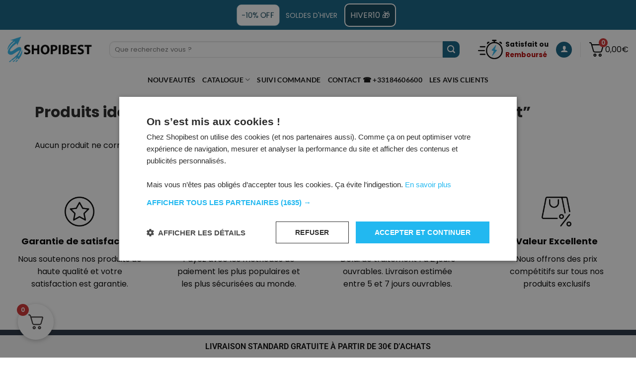

--- FILE ---
content_type: text/html; charset=utf-8
request_url: https://www.google.com/recaptcha/api2/aframe
body_size: 183
content:
<!DOCTYPE HTML><html><head><meta http-equiv="content-type" content="text/html; charset=UTF-8"></head><body><script nonce="mFwg9csWE8Tv4WI58FrqMA">/** Anti-fraud and anti-abuse applications only. See google.com/recaptcha */ try{var clients={'sodar':'https://pagead2.googlesyndication.com/pagead/sodar?'};window.addEventListener("message",function(a){try{if(a.source===window.parent){var b=JSON.parse(a.data);var c=clients[b['id']];if(c){var d=document.createElement('img');d.src=c+b['params']+'&rc='+(localStorage.getItem("rc::a")?sessionStorage.getItem("rc::b"):"");window.document.body.appendChild(d);sessionStorage.setItem("rc::e",parseInt(sessionStorage.getItem("rc::e")||0)+1);localStorage.setItem("rc::h",'1768532370595');}}}catch(b){}});window.parent.postMessage("_grecaptcha_ready", "*");}catch(b){}</script></body></html>

--- FILE ---
content_type: text/css
request_url: https://shopibest.com/wp-content/uploads/elementor/css/post-178714.css?ver=1766703841
body_size: 1968
content:
.elementor-178714 .elementor-element.elementor-element-46cd3981 > .elementor-container > .elementor-column > .elementor-widget-wrap{align-content:center;align-items:center;}.elementor-178714 .elementor-element.elementor-element-46cd3981:not(.elementor-motion-effects-element-type-background), .elementor-178714 .elementor-element.elementor-element-46cd3981 > .elementor-motion-effects-container > .elementor-motion-effects-layer{background-color:#31B6E9;}.elementor-178714 .elementor-element.elementor-element-46cd3981 > .elementor-container{min-height:250px;}.elementor-178714 .elementor-element.elementor-element-46cd3981{border-style:solid;border-width:6px 6px 6px 6px;border-color:#000000;transition:background 0.3s, border 0.3s, border-radius 0.3s, box-shadow 0.3s;}.elementor-178714 .elementor-element.elementor-element-46cd3981, .elementor-178714 .elementor-element.elementor-element-46cd3981 > .elementor-background-overlay{border-radius:3px 3px 3px 3px;}.elementor-178714 .elementor-element.elementor-element-46cd3981 > .elementor-background-overlay{transition:background 0.3s, border-radius 0.3s, opacity 0.3s;}.elementor-bc-flex-widget .elementor-178714 .elementor-element.elementor-element-2712d112.elementor-column .elementor-widget-wrap{align-items:flex-end;}.elementor-178714 .elementor-element.elementor-element-2712d112.elementor-column.elementor-element[data-element_type="column"] > .elementor-widget-wrap.elementor-element-populated{align-content:flex-end;align-items:flex-end;}.elementor-178714 .elementor-element.elementor-element-2712d112.elementor-column > .elementor-widget-wrap{justify-content:flex-end;}.elementor-178714 .elementor-element.elementor-element-2712d112 > .elementor-element-populated >  .elementor-background-overlay{opacity:0.5;}.elementor-178714 .elementor-element.elementor-element-2712d112 > .elementor-element-populated{transition:background 0.3s, border 0.3s, border-radius 0.3s, box-shadow 0.3s;text-align:center;margin:0px 0px 0px 0px;--e-column-margin-right:0px;--e-column-margin-left:0px;padding:0px 0px 0px 0px;}.elementor-178714 .elementor-element.elementor-element-2712d112 > .elementor-element-populated > .elementor-background-overlay{transition:background 0s, border-radius 0.3s, opacity 0s;}.elementor-widget-image .widget-image-caption{color:var( --e-global-color-text );font-family:var( --e-global-typography-text-font-family ), Sans-serif;font-weight:var( --e-global-typography-text-font-weight );}.elementor-178714 .elementor-element.elementor-element-17d63d9{width:var( --container-widget-width, 112.381% );max-width:112.381%;--container-widget-width:112.381%;--container-widget-flex-grow:0;text-align:center;}.elementor-178714 .elementor-element.elementor-element-25cf1665:not(.elementor-motion-effects-element-type-background) > .elementor-widget-wrap, .elementor-178714 .elementor-element.elementor-element-25cf1665 > .elementor-widget-wrap > .elementor-motion-effects-container > .elementor-motion-effects-layer{background-color:#3CDDFF;}.elementor-bc-flex-widget .elementor-178714 .elementor-element.elementor-element-25cf1665.elementor-column .elementor-widget-wrap{align-items:flex-start;}.elementor-178714 .elementor-element.elementor-element-25cf1665.elementor-column.elementor-element[data-element_type="column"] > .elementor-widget-wrap.elementor-element-populated{align-content:flex-start;align-items:flex-start;}.elementor-178714 .elementor-element.elementor-element-25cf1665 > .elementor-element-populated{transition:background 0.3s, border 0.3s, border-radius 0.3s, box-shadow 0.3s;padding:4% 5% 0% 5%;}.elementor-178714 .elementor-element.elementor-element-25cf1665 > .elementor-element-populated > .elementor-background-overlay{transition:background 0.3s, border-radius 0.3s, opacity 0.3s;}.elementor-widget-button .elementor-button{background-color:var( --e-global-color-accent );font-family:var( --e-global-typography-accent-font-family ), Sans-serif;font-weight:var( --e-global-typography-accent-font-weight );}.elementor-178714 .elementor-element.elementor-element-264f475 .elementor-button{background-color:#FFFFFF;font-family:"Roboto", Sans-serif;font-size:24px;font-weight:500;fill:#000000;color:#000000;padding:0px 0px 0px 0px;}.elementor-widget-heading .elementor-heading-title{font-family:var( --e-global-typography-primary-font-family ), Sans-serif;font-weight:var( --e-global-typography-primary-font-weight );color:var( --e-global-color-primary );}.elementor-178714 .elementor-element.elementor-element-510c8895 > .elementor-widget-container{padding:0% 0% 0% 0%;}.elementor-178714 .elementor-element.elementor-element-510c8895{text-align:center;}.elementor-178714 .elementor-element.elementor-element-510c8895 .elementor-heading-title{font-family:"Source Serif Pro", Sans-serif;font-size:33px;font-weight:bold;text-transform:capitalize;font-style:normal;text-decoration:none;line-height:34px;letter-spacing:0px;color:#000000;}.elementor-widget-text-editor{font-family:var( --e-global-typography-text-font-family ), Sans-serif;font-weight:var( --e-global-typography-text-font-weight );color:var( --e-global-color-text );}.elementor-widget-text-editor.elementor-drop-cap-view-stacked .elementor-drop-cap{background-color:var( --e-global-color-primary );}.elementor-widget-text-editor.elementor-drop-cap-view-framed .elementor-drop-cap, .elementor-widget-text-editor.elementor-drop-cap-view-default .elementor-drop-cap{color:var( --e-global-color-primary );border-color:var( --e-global-color-primary );}.elementor-178714 .elementor-element.elementor-element-7085aefb > .elementor-widget-container{margin:-10px 0px 0px 0px;padding:0% 0% 0% 0%;}.elementor-178714 .elementor-element.elementor-element-7085aefb{text-align:center;font-family:"Work Sans", Sans-serif;font-size:19px;font-weight:400;text-transform:none;font-style:normal;text-decoration:none;line-height:25px;letter-spacing:0px;color:#000000;}.elementor-widget-form .elementor-field-group > label, .elementor-widget-form .elementor-field-subgroup label{color:var( --e-global-color-text );}.elementor-widget-form .elementor-field-group > label{font-family:var( --e-global-typography-text-font-family ), Sans-serif;font-weight:var( --e-global-typography-text-font-weight );}.elementor-widget-form .elementor-field-type-html{color:var( --e-global-color-text );font-family:var( --e-global-typography-text-font-family ), Sans-serif;font-weight:var( --e-global-typography-text-font-weight );}.elementor-widget-form .elementor-field-group .elementor-field{color:var( --e-global-color-text );}.elementor-widget-form .elementor-field-group .elementor-field, .elementor-widget-form .elementor-field-subgroup label{font-family:var( --e-global-typography-text-font-family ), Sans-serif;font-weight:var( --e-global-typography-text-font-weight );}.elementor-widget-form .elementor-button{font-family:var( --e-global-typography-accent-font-family ), Sans-serif;font-weight:var( --e-global-typography-accent-font-weight );}.elementor-widget-form .e-form__buttons__wrapper__button-next{background-color:var( --e-global-color-accent );}.elementor-widget-form .elementor-button[type="submit"]{background-color:var( --e-global-color-accent );}.elementor-widget-form .e-form__buttons__wrapper__button-previous{background-color:var( --e-global-color-accent );}.elementor-widget-form .elementor-message{font-family:var( --e-global-typography-text-font-family ), Sans-serif;font-weight:var( --e-global-typography-text-font-weight );}.elementor-widget-form .e-form__indicators__indicator, .elementor-widget-form .e-form__indicators__indicator__label{font-family:var( --e-global-typography-accent-font-family ), Sans-serif;font-weight:var( --e-global-typography-accent-font-weight );}.elementor-widget-form{--e-form-steps-indicator-inactive-primary-color:var( --e-global-color-text );--e-form-steps-indicator-active-primary-color:var( --e-global-color-accent );--e-form-steps-indicator-completed-primary-color:var( --e-global-color-accent );--e-form-steps-indicator-progress-color:var( --e-global-color-accent );--e-form-steps-indicator-progress-background-color:var( --e-global-color-text );--e-form-steps-indicator-progress-meter-color:var( --e-global-color-text );}.elementor-widget-form .e-form__indicators__indicator__progress__meter{font-family:var( --e-global-typography-accent-font-family ), Sans-serif;font-weight:var( --e-global-typography-accent-font-weight );}.elementor-178714 .elementor-element.elementor-element-2a4015ce .elementor-field-group{padding-right:calc( 22px/2 );padding-left:calc( 22px/2 );margin-bottom:0px;}.elementor-178714 .elementor-element.elementor-element-2a4015ce .elementor-form-fields-wrapper{margin-left:calc( -22px/2 );margin-right:calc( -22px/2 );margin-bottom:-0px;}.elementor-178714 .elementor-element.elementor-element-2a4015ce .elementor-field-group.recaptcha_v3-bottomleft, .elementor-178714 .elementor-element.elementor-element-2a4015ce .elementor-field-group.recaptcha_v3-bottomright{margin-bottom:0;}body.rtl .elementor-178714 .elementor-element.elementor-element-2a4015ce .elementor-labels-inline .elementor-field-group > label{padding-left:0px;}body:not(.rtl) .elementor-178714 .elementor-element.elementor-element-2a4015ce .elementor-labels-inline .elementor-field-group > label{padding-right:0px;}body .elementor-178714 .elementor-element.elementor-element-2a4015ce .elementor-labels-above .elementor-field-group > label{padding-bottom:0px;}.elementor-178714 .elementor-element.elementor-element-2a4015ce .elementor-field-group > label, .elementor-178714 .elementor-element.elementor-element-2a4015ce .elementor-field-subgroup label{color:#FFFFFF;}.elementor-178714 .elementor-element.elementor-element-2a4015ce .elementor-field-group > label{font-family:"Work Sans", Sans-serif;font-size:15px;font-weight:normal;text-transform:none;font-style:normal;text-decoration:none;line-height:25px;letter-spacing:0px;}.elementor-178714 .elementor-element.elementor-element-2a4015ce .elementor-field-type-html{padding-bottom:0px;color:#161616;font-family:"Work Sans", Sans-serif;font-size:15px;font-weight:normal;text-transform:none;font-style:normal;text-decoration:none;line-height:25px;letter-spacing:0px;}.elementor-178714 .elementor-element.elementor-element-2a4015ce .elementor-field-group .elementor-field{color:#000000;}.elementor-178714 .elementor-element.elementor-element-2a4015ce .elementor-field-group .elementor-field, .elementor-178714 .elementor-element.elementor-element-2a4015ce .elementor-field-subgroup label{font-family:"Poppins", Sans-serif;font-size:17px;font-weight:600;text-transform:none;font-style:normal;text-decoration:none;line-height:25px;letter-spacing:0px;}.elementor-178714 .elementor-element.elementor-element-2a4015ce .elementor-field-group .elementor-field:not(.elementor-select-wrapper){background-color:#FFFFFF;border-color:#254D8A;border-radius:8px 8px 8px 8px;}.elementor-178714 .elementor-element.elementor-element-2a4015ce .elementor-field-group .elementor-select-wrapper select{background-color:#FFFFFF;border-color:#254D8A;border-radius:8px 8px 8px 8px;}.elementor-178714 .elementor-element.elementor-element-2a4015ce .elementor-field-group .elementor-select-wrapper::before{color:#254D8A;}.elementor-178714 .elementor-element.elementor-element-2a4015ce .elementor-button{font-family:"Poppins", Sans-serif;font-size:17px;font-weight:700;text-transform:uppercase;font-style:normal;text-decoration:none;line-height:30px;letter-spacing:1.4px;border-style:none;border-radius:8px 8px 8px 8px;padding:10px 20px 10px 20px;}.elementor-178714 .elementor-element.elementor-element-2a4015ce .e-form__buttons__wrapper__button-next{background-color:#254D8A;color:#FFFFFF;border-color:#254D8A;}.elementor-178714 .elementor-element.elementor-element-2a4015ce .elementor-button[type="submit"]{background-color:#254D8A;color:#FFFFFF;border-color:#254D8A;}.elementor-178714 .elementor-element.elementor-element-2a4015ce .elementor-button[type="submit"] svg *{fill:#FFFFFF;}.elementor-178714 .elementor-element.elementor-element-2a4015ce .e-form__buttons__wrapper__button-previous{background-color:#FFCE17;color:#020774;}.elementor-178714 .elementor-element.elementor-element-2a4015ce .e-form__buttons__wrapper__button-next:hover{background-color:#020742;color:#FFFFFF;border-color:#020742;}.elementor-178714 .elementor-element.elementor-element-2a4015ce .elementor-button[type="submit"]:hover{background-color:#020742;color:#FFFFFF;border-color:#020742;}.elementor-178714 .elementor-element.elementor-element-2a4015ce .elementor-button[type="submit"]:hover svg *{fill:#FFFFFF;}.elementor-178714 .elementor-element.elementor-element-2a4015ce .e-form__buttons__wrapper__button-previous:hover{background-color:#020774;color:#FFCE17;}.elementor-178714 .elementor-element.elementor-element-2a4015ce .elementor-message{font-family:"Work Sans", Sans-serif;font-size:16px;font-weight:normal;text-transform:none;font-style:normal;text-decoration:none;line-height:20px;letter-spacing:0px;word-spacing:0px;}.elementor-178714 .elementor-element.elementor-element-2a4015ce .elementor-message.elementor-message-success{color:#161616;}.elementor-178714 .elementor-element.elementor-element-2a4015ce .elementor-message.elementor-message-danger{color:#FFCE17;}.elementor-178714 .elementor-element.elementor-element-2a4015ce .elementor-message.elementor-help-inline{color:#161616;}.elementor-178714 .elementor-element.elementor-element-2a4015ce .e-form__indicators__indicator, .elementor-178714 .elementor-element.elementor-element-2a4015ce .e-form__indicators__indicator__label{font-family:"Work Sans", Sans-serif;font-size:14px;font-weight:600;text-transform:uppercase;font-style:normal;text-decoration:none;line-height:16px;letter-spacing:1.4px;}.elementor-178714 .elementor-element.elementor-element-2a4015ce{--e-form-steps-indicators-spacing:20px;--e-form-steps-indicator-padding:30px;--e-form-steps-indicator-inactive-primary-color:#161616;--e-form-steps-indicator-inactive-secondary-color:#ffffff;--e-form-steps-indicator-active-primary-color:#FFCE17;--e-form-steps-indicator-active-secondary-color:#ffffff;--e-form-steps-indicator-completed-primary-color:#FFCE17;--e-form-steps-indicator-completed-secondary-color:#ffffff;--e-form-steps-divider-width:1px;--e-form-steps-divider-gap:10px;}#elementor-popup-modal-178714 .dialog-widget-content{animation-duration:0.4s;background-image:url("https://shopibest.com/wp-content/uploads/2023/06/Coming-soon.png");border-radius:10px 10px 10px 10px;}#elementor-popup-modal-178714{background-color:#00000080;justify-content:center;align-items:center;pointer-events:all;}#elementor-popup-modal-178714 .dialog-message{width:980px;height:auto;}@media(min-width:768px){.elementor-178714 .elementor-element.elementor-element-2712d112{width:45.562%;}.elementor-178714 .elementor-element.elementor-element-25cf1665{width:54.438%;}}@media(max-width:1024px) and (min-width:768px){.elementor-178714 .elementor-element.elementor-element-2712d112{width:40%;}.elementor-178714 .elementor-element.elementor-element-25cf1665{width:60%;}}@media(max-width:1024px){.elementor-178714 .elementor-element.elementor-element-46cd3981 > .elementor-container{min-height:50vh;}.elementor-178714 .elementor-element.elementor-element-17d63d9 img{max-width:29%;}.elementor-178714 .elementor-element.elementor-element-510c8895 > .elementor-widget-container{padding:0% 0% 0% 0%;}.elementor-178714 .elementor-element.elementor-element-510c8895 .elementor-heading-title{font-size:45px;line-height:1em;}.elementor-178714 .elementor-element.elementor-element-7085aefb > .elementor-widget-container{padding:0% 0% 0% 0%;}.elementor-178714 .elementor-element.elementor-element-7085aefb{text-align:center;font-size:14px;line-height:24px;}.elementor-178714 .elementor-element.elementor-element-2a4015ce .elementor-field-group > label{font-size:14px;line-height:24px;}.elementor-178714 .elementor-element.elementor-element-2a4015ce .elementor-field-type-html{font-size:14px;line-height:24px;}.elementor-178714 .elementor-element.elementor-element-2a4015ce .elementor-field-group .elementor-field, .elementor-178714 .elementor-element.elementor-element-2a4015ce .elementor-field-subgroup label{font-size:14px;line-height:24px;}.elementor-178714 .elementor-element.elementor-element-2a4015ce .elementor-message{font-size:14px;line-height:24px;}}@media(max-width:767px){.elementor-178714 .elementor-element.elementor-element-17d63d9 img{max-width:65%;}.elementor-178714 .elementor-element.elementor-element-25cf1665 > .elementor-element-populated{padding:8% 3% 10% 3%;}.elementor-178714 .elementor-element.elementor-element-510c8895 > .elementor-widget-container{padding:0% 0% 0% 0%;}.elementor-178714 .elementor-element.elementor-element-510c8895 .elementor-heading-title{font-size:25px;line-height:0.9em;letter-spacing:0px;}.elementor-178714 .elementor-element.elementor-element-7085aefb{font-size:13px;line-height:22px;}.elementor-178714 .elementor-element.elementor-element-2a4015ce .elementor-field-group > label{font-size:13px;line-height:22px;}.elementor-178714 .elementor-element.elementor-element-2a4015ce .elementor-field-type-html{font-size:13px;line-height:22px;}.elementor-178714 .elementor-element.elementor-element-2a4015ce .elementor-field-group .elementor-field, .elementor-178714 .elementor-element.elementor-element-2a4015ce .elementor-field-subgroup label{font-size:13px;line-height:22px;}.elementor-178714 .elementor-element.elementor-element-2a4015ce .elementor-button{font-size:17px;}.elementor-178714 .elementor-element.elementor-element-2a4015ce .elementor-message{font-size:13px;line-height:22px;}}/* Start custom CSS for text-editor, class: .elementor-element-7085aefb */.elementor-178714 .elementor-element.elementor-element-7085aefb p {
    margin: 0px !important;}/* End custom CSS */
/* Start custom CSS for form, class: .elementor-element-2a4015ce */.elementor-178714 .elementor-element.elementor-element-2a4015ce .elementor-size-xl {
    min-height: 56px;
    padding: 8px 24px;
}
.elementor-178714 .elementor-element.elementor-element-2a4015ce .elementor-button[type="submit"] {
    width: 100% !important;
    margin: 0 !important;
}
.elementor-178714 .elementor-element.elementor-element-2a4015ce .elementor-field-type-email{
    width: 100%;
}
.elementor-178714 .elementor-element.elementor-element-2a4015ce .elementor-field-type-submit{
    margin: auto;
}/* End custom CSS */